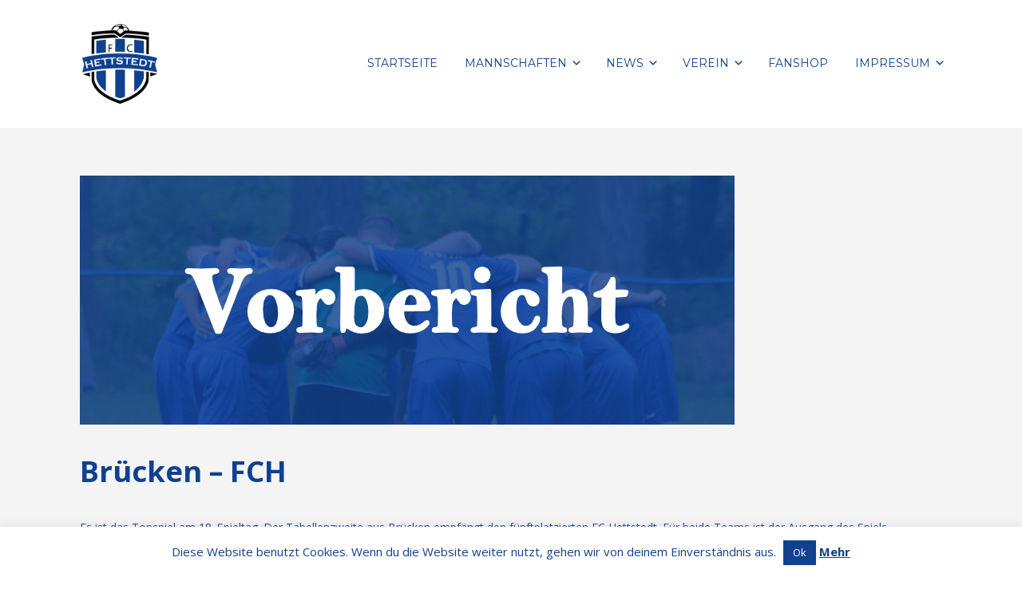

--- FILE ---
content_type: text/html; charset=UTF-8
request_url: https://fc-hettstedt.de/bruecken-fch/
body_size: 21119
content:


<!DOCTYPE html>

<html xmlns="http://www.w3.org/1999/xhtml" dir="ltr" lang="de" prefix="og: https://ogp.me/ns#">
	
        
    <head>
    	        
		    	<meta charset="UTF-8" />
		<meta name="viewport" content="width=device-width, height=device-height, initial-scale=1">
        <meta http-equiv="X-UA-Compatible" content="IE=edge">
		<link rel="profile" href="http://gmpg.org/xfn/11" />
            	
				<title>Brücken – FCH | FC Hettstedt</title>
	<style>img:is([sizes="auto" i], [sizes^="auto," i]) { contain-intrinsic-size: 3000px 1500px }</style>
	
		<!-- All in One SEO 4.9.3 - aioseo.com -->
	<meta name="robots" content="max-image-preview:large" />
	<link rel="canonical" href="https://fc-hettstedt.de/bruecken-fch/" />
	<meta name="generator" content="All in One SEO (AIOSEO) 4.9.3" />
		<meta property="og:locale" content="de_DE" />
		<meta property="og:site_name" content="FC Hettstedt | Meine Stadt - Mein Verein" />
		<meta property="og:type" content="article" />
		<meta property="og:title" content="Brücken – FCH | FC Hettstedt" />
		<meta property="og:url" content="https://fc-hettstedt.de/bruecken-fch/" />
		<meta property="og:image" content="https://fc-hettstedt.de/WordPress/wp-content/uploads/Vorbericht.jpg" />
		<meta property="og:image:secure_url" content="https://fc-hettstedt.de/WordPress/wp-content/uploads/Vorbericht.jpg" />
		<meta property="og:image:width" content="820" />
		<meta property="og:image:height" content="312" />
		<meta property="article:published_time" content="2019-04-03T16:14:34+00:00" />
		<meta property="article:modified_time" content="2019-04-03T16:14:40+00:00" />
		<meta name="twitter:card" content="summary" />
		<meta name="twitter:title" content="Brücken – FCH | FC Hettstedt" />
		<meta name="twitter:image" content="https://fc-hettstedt.de/WordPress/wp-content/uploads/Vorbericht.jpg" />
		<script type="application/ld+json" class="aioseo-schema">
			{"@context":"https:\/\/schema.org","@graph":[{"@type":"Article","@id":"https:\/\/fc-hettstedt.de\/bruecken-fch\/#article","name":"Br\u00fccken \u2013 FCH | FC Hettstedt","headline":"Br\u00fccken &#8211; FCH","author":{"@id":"https:\/\/fc-hettstedt.de\/author\/daniel-selent\/#author"},"publisher":{"@id":"https:\/\/fc-hettstedt.de\/#organization"},"image":{"@type":"ImageObject","url":"https:\/\/fc-hettstedt.de\/WordPress\/wp-content\/uploads\/Vorbericht.jpg","width":820,"height":312},"datePublished":"2019-04-03T18:14:34+02:00","dateModified":"2019-04-03T18:14:40+02:00","inLanguage":"de-DE","mainEntityOfPage":{"@id":"https:\/\/fc-hettstedt.de\/bruecken-fch\/#webpage"},"isPartOf":{"@id":"https:\/\/fc-hettstedt.de\/bruecken-fch\/#webpage"},"articleSection":"Vorberichte 18\/19"},{"@type":"BreadcrumbList","@id":"https:\/\/fc-hettstedt.de\/bruecken-fch\/#breadcrumblist","itemListElement":[{"@type":"ListItem","@id":"https:\/\/fc-hettstedt.de#listItem","position":1,"name":"Home","item":"https:\/\/fc-hettstedt.de","nextItem":{"@type":"ListItem","@id":"https:\/\/fc-hettstedt.de\/category\/saison-18-19\/#listItem","name":"Saison 18\/19"}},{"@type":"ListItem","@id":"https:\/\/fc-hettstedt.de\/category\/saison-18-19\/#listItem","position":2,"name":"Saison 18\/19","item":"https:\/\/fc-hettstedt.de\/category\/saison-18-19\/","nextItem":{"@type":"ListItem","@id":"https:\/\/fc-hettstedt.de\/category\/saison-18-19\/vorberichte-18-19\/#listItem","name":"Vorberichte 18\/19"},"previousItem":{"@type":"ListItem","@id":"https:\/\/fc-hettstedt.de#listItem","name":"Home"}},{"@type":"ListItem","@id":"https:\/\/fc-hettstedt.de\/category\/saison-18-19\/vorberichte-18-19\/#listItem","position":3,"name":"Vorberichte 18\/19","item":"https:\/\/fc-hettstedt.de\/category\/saison-18-19\/vorberichte-18-19\/","nextItem":{"@type":"ListItem","@id":"https:\/\/fc-hettstedt.de\/bruecken-fch\/#listItem","name":"Br\u00fccken &#8211; FCH"},"previousItem":{"@type":"ListItem","@id":"https:\/\/fc-hettstedt.de\/category\/saison-18-19\/#listItem","name":"Saison 18\/19"}},{"@type":"ListItem","@id":"https:\/\/fc-hettstedt.de\/bruecken-fch\/#listItem","position":4,"name":"Br\u00fccken &#8211; FCH","previousItem":{"@type":"ListItem","@id":"https:\/\/fc-hettstedt.de\/category\/saison-18-19\/vorberichte-18-19\/#listItem","name":"Vorberichte 18\/19"}}]},{"@type":"Organization","@id":"https:\/\/fc-hettstedt.de\/#organization","name":"FC Hettstedt","description":"Meine Stadt - Mein Verein","url":"https:\/\/fc-hettstedt.de\/","logo":{"@type":"ImageObject","url":"https:\/\/fc-hettstedt.de\/WordPress\/wp-content\/uploads\/Logo_100x100px.png","@id":"https:\/\/fc-hettstedt.de\/bruecken-fch\/#organizationLogo","width":100,"height":100},"image":{"@id":"https:\/\/fc-hettstedt.de\/bruecken-fch\/#organizationLogo"}},{"@type":"Person","@id":"https:\/\/fc-hettstedt.de\/author\/daniel-selent\/#author","url":"https:\/\/fc-hettstedt.de\/author\/daniel-selent\/"},{"@type":"WebPage","@id":"https:\/\/fc-hettstedt.de\/bruecken-fch\/#webpage","url":"https:\/\/fc-hettstedt.de\/bruecken-fch\/#webpage","name":"Br\u00fccken \u2013 FCH | FC Hettstedt","inLanguage":"de-DE","isPartOf":{"@id":"https:\/\/fc-hettstedt.de\/#website"},"breadcrumb":{"@id":"https:\/\/fc-hettstedt.de\/bruecken-fch\/#webpage"},"author":{"@id":"https:\/\/fc-hettstedt.de\/author\/daniel-selent\/#author"},"creator":{"@id":"https:\/\/fc-hettstedt.de\/author\/daniel-selent\/#author"},"image":{"@type":"ImageObject","url":"https:\/\/fc-hettstedt.de\/WordPress\/wp-content\/uploads\/Vorbericht.jpg","@id":"https:\/\/fc-hettstedt.de\/bruecken-fch\/#mainImage","width":820,"height":312},"primaryImageOfPage":{"@id":"https:\/\/fc-hettstedt.de\/bruecken-fch\/#mainImage"},"datePublished":"2019-04-03T18:14:34+02:00","dateModified":"2019-04-03T18:14:40+02:00"},{"@type":"WebSite","@id":"https:\/\/fc-hettstedt.de\/#website","url":"https:\/\/fc-hettstedt.de\/","name":"FC Hettstedt","description":"Meine Stadt - Mein Verein","inLanguage":"de-DE","publisher":{"@id":"https:\/\/fc-hettstedt.de\/#organization"}}]}
		</script>
		<!-- All in One SEO -->

<link rel='dns-prefetch' href='//use.fontawesome.com' />
<link rel='dns-prefetch' href='//fonts.googleapis.com' />
<link rel="alternate" type="application/rss+xml" title="FC Hettstedt &raquo; Feed" href="https://fc-hettstedt.de/feed/" />
<link rel="alternate" type="application/rss+xml" title="FC Hettstedt &raquo; Kommentar-Feed" href="https://fc-hettstedt.de/comments/feed/" />
<link rel="alternate" type="application/rss+xml" title="FC Hettstedt &raquo; Brücken &#8211; FCH-Kommentar-Feed" href="https://fc-hettstedt.de/bruecken-fch/feed/" />
<script type="text/javascript">
/* <![CDATA[ */
window._wpemojiSettings = {"baseUrl":"https:\/\/s.w.org\/images\/core\/emoji\/16.0.1\/72x72\/","ext":".png","svgUrl":"https:\/\/s.w.org\/images\/core\/emoji\/16.0.1\/svg\/","svgExt":".svg","source":{"concatemoji":"https:\/\/fc-hettstedt.de\/WordPress\/wp-includes\/js\/wp-emoji-release.min.js?ver=6.8.3"}};
/*! This file is auto-generated */
!function(s,n){var o,i,e;function c(e){try{var t={supportTests:e,timestamp:(new Date).valueOf()};sessionStorage.setItem(o,JSON.stringify(t))}catch(e){}}function p(e,t,n){e.clearRect(0,0,e.canvas.width,e.canvas.height),e.fillText(t,0,0);var t=new Uint32Array(e.getImageData(0,0,e.canvas.width,e.canvas.height).data),a=(e.clearRect(0,0,e.canvas.width,e.canvas.height),e.fillText(n,0,0),new Uint32Array(e.getImageData(0,0,e.canvas.width,e.canvas.height).data));return t.every(function(e,t){return e===a[t]})}function u(e,t){e.clearRect(0,0,e.canvas.width,e.canvas.height),e.fillText(t,0,0);for(var n=e.getImageData(16,16,1,1),a=0;a<n.data.length;a++)if(0!==n.data[a])return!1;return!0}function f(e,t,n,a){switch(t){case"flag":return n(e,"\ud83c\udff3\ufe0f\u200d\u26a7\ufe0f","\ud83c\udff3\ufe0f\u200b\u26a7\ufe0f")?!1:!n(e,"\ud83c\udde8\ud83c\uddf6","\ud83c\udde8\u200b\ud83c\uddf6")&&!n(e,"\ud83c\udff4\udb40\udc67\udb40\udc62\udb40\udc65\udb40\udc6e\udb40\udc67\udb40\udc7f","\ud83c\udff4\u200b\udb40\udc67\u200b\udb40\udc62\u200b\udb40\udc65\u200b\udb40\udc6e\u200b\udb40\udc67\u200b\udb40\udc7f");case"emoji":return!a(e,"\ud83e\udedf")}return!1}function g(e,t,n,a){var r="undefined"!=typeof WorkerGlobalScope&&self instanceof WorkerGlobalScope?new OffscreenCanvas(300,150):s.createElement("canvas"),o=r.getContext("2d",{willReadFrequently:!0}),i=(o.textBaseline="top",o.font="600 32px Arial",{});return e.forEach(function(e){i[e]=t(o,e,n,a)}),i}function t(e){var t=s.createElement("script");t.src=e,t.defer=!0,s.head.appendChild(t)}"undefined"!=typeof Promise&&(o="wpEmojiSettingsSupports",i=["flag","emoji"],n.supports={everything:!0,everythingExceptFlag:!0},e=new Promise(function(e){s.addEventListener("DOMContentLoaded",e,{once:!0})}),new Promise(function(t){var n=function(){try{var e=JSON.parse(sessionStorage.getItem(o));if("object"==typeof e&&"number"==typeof e.timestamp&&(new Date).valueOf()<e.timestamp+604800&&"object"==typeof e.supportTests)return e.supportTests}catch(e){}return null}();if(!n){if("undefined"!=typeof Worker&&"undefined"!=typeof OffscreenCanvas&&"undefined"!=typeof URL&&URL.createObjectURL&&"undefined"!=typeof Blob)try{var e="postMessage("+g.toString()+"("+[JSON.stringify(i),f.toString(),p.toString(),u.toString()].join(",")+"));",a=new Blob([e],{type:"text/javascript"}),r=new Worker(URL.createObjectURL(a),{name:"wpTestEmojiSupports"});return void(r.onmessage=function(e){c(n=e.data),r.terminate(),t(n)})}catch(e){}c(n=g(i,f,p,u))}t(n)}).then(function(e){for(var t in e)n.supports[t]=e[t],n.supports.everything=n.supports.everything&&n.supports[t],"flag"!==t&&(n.supports.everythingExceptFlag=n.supports.everythingExceptFlag&&n.supports[t]);n.supports.everythingExceptFlag=n.supports.everythingExceptFlag&&!n.supports.flag,n.DOMReady=!1,n.readyCallback=function(){n.DOMReady=!0}}).then(function(){return e}).then(function(){var e;n.supports.everything||(n.readyCallback(),(e=n.source||{}).concatemoji?t(e.concatemoji):e.wpemoji&&e.twemoji&&(t(e.twemoji),t(e.wpemoji)))}))}((window,document),window._wpemojiSettings);
/* ]]> */
</script>
<link rel='stylesheet' id='dashicons-css' href='https://fc-hettstedt.de/WordPress/wp-includes/css/dashicons.min.css?ver=6.8.3' type='text/css' media='all' />
<link rel='stylesheet' id='thickbox-css' href='https://fc-hettstedt.de/WordPress/wp-includes/js/thickbox/thickbox.css?ver=6.8.3' type='text/css' media='all' />
<style id='wp-emoji-styles-inline-css' type='text/css'>

	img.wp-smiley, img.emoji {
		display: inline !important;
		border: none !important;
		box-shadow: none !important;
		height: 1em !important;
		width: 1em !important;
		margin: 0 0.07em !important;
		vertical-align: -0.1em !important;
		background: none !important;
		padding: 0 !important;
	}
</style>
<link rel='stylesheet' id='wp-block-library-css' href='https://fc-hettstedt.de/WordPress/wp-includes/css/dist/block-library/style.min.css?ver=6.8.3' type='text/css' media='all' />
<style id='classic-theme-styles-inline-css' type='text/css'>
/*! This file is auto-generated */
.wp-block-button__link{color:#fff;background-color:#32373c;border-radius:9999px;box-shadow:none;text-decoration:none;padding:calc(.667em + 2px) calc(1.333em + 2px);font-size:1.125em}.wp-block-file__button{background:#32373c;color:#fff;text-decoration:none}
</style>
<link rel='stylesheet' id='wp-components-css' href='https://fc-hettstedt.de/WordPress/wp-includes/css/dist/components/style.min.css?ver=6.8.3' type='text/css' media='all' />
<link rel='stylesheet' id='wp-preferences-css' href='https://fc-hettstedt.de/WordPress/wp-includes/css/dist/preferences/style.min.css?ver=6.8.3' type='text/css' media='all' />
<link rel='stylesheet' id='wp-block-editor-css' href='https://fc-hettstedt.de/WordPress/wp-includes/css/dist/block-editor/style.min.css?ver=6.8.3' type='text/css' media='all' />
<link rel='stylesheet' id='wp-reusable-blocks-css' href='https://fc-hettstedt.de/WordPress/wp-includes/css/dist/reusable-blocks/style.min.css?ver=6.8.3' type='text/css' media='all' />
<link rel='stylesheet' id='wp-patterns-css' href='https://fc-hettstedt.de/WordPress/wp-includes/css/dist/patterns/style.min.css?ver=6.8.3' type='text/css' media='all' />
<link rel='stylesheet' id='wp-editor-css' href='https://fc-hettstedt.de/WordPress/wp-includes/css/dist/editor/style.min.css?ver=6.8.3' type='text/css' media='all' />
<link rel='stylesheet' id='algori_pdf_viewer-cgb-style-css-css' href='https://fc-hettstedt.de/WordPress/wp-content/plugins/algori-pdf-viewer/dist/blocks.style.build.css' type='text/css' media='all' />
<link rel='stylesheet' id='aioseo/css/src/vue/standalone/blocks/table-of-contents/global.scss-css' href='https://fc-hettstedt.de/WordPress/wp-content/plugins/all-in-one-seo-pack/dist/Lite/assets/css/table-of-contents/global.e90f6d47.css?ver=4.9.3' type='text/css' media='all' />
<link rel='stylesheet' id='visual-portfolio-block-filter-by-category-css' href='https://fc-hettstedt.de/WordPress/wp-content/plugins/visual-portfolio/build/gutenberg/blocks/filter-by-category/style.css?ver=1762824394' type='text/css' media='all' />
<link rel='stylesheet' id='visual-portfolio-block-pagination-css' href='https://fc-hettstedt.de/WordPress/wp-content/plugins/visual-portfolio/build/gutenberg/blocks/pagination/style.css?ver=1762824394' type='text/css' media='all' />
<link rel='stylesheet' id='visual-portfolio-block-sort-css' href='https://fc-hettstedt.de/WordPress/wp-content/plugins/visual-portfolio/build/gutenberg/blocks/sort/style.css?ver=1762824394' type='text/css' media='all' />
<style id='global-styles-inline-css' type='text/css'>
:root{--wp--preset--aspect-ratio--square: 1;--wp--preset--aspect-ratio--4-3: 4/3;--wp--preset--aspect-ratio--3-4: 3/4;--wp--preset--aspect-ratio--3-2: 3/2;--wp--preset--aspect-ratio--2-3: 2/3;--wp--preset--aspect-ratio--16-9: 16/9;--wp--preset--aspect-ratio--9-16: 9/16;--wp--preset--color--black: #000000;--wp--preset--color--cyan-bluish-gray: #abb8c3;--wp--preset--color--white: #ffffff;--wp--preset--color--pale-pink: #f78da7;--wp--preset--color--vivid-red: #cf2e2e;--wp--preset--color--luminous-vivid-orange: #ff6900;--wp--preset--color--luminous-vivid-amber: #fcb900;--wp--preset--color--light-green-cyan: #7bdcb5;--wp--preset--color--vivid-green-cyan: #00d084;--wp--preset--color--pale-cyan-blue: #8ed1fc;--wp--preset--color--vivid-cyan-blue: #0693e3;--wp--preset--color--vivid-purple: #9b51e0;--wp--preset--gradient--vivid-cyan-blue-to-vivid-purple: linear-gradient(135deg,rgba(6,147,227,1) 0%,rgb(155,81,224) 100%);--wp--preset--gradient--light-green-cyan-to-vivid-green-cyan: linear-gradient(135deg,rgb(122,220,180) 0%,rgb(0,208,130) 100%);--wp--preset--gradient--luminous-vivid-amber-to-luminous-vivid-orange: linear-gradient(135deg,rgba(252,185,0,1) 0%,rgba(255,105,0,1) 100%);--wp--preset--gradient--luminous-vivid-orange-to-vivid-red: linear-gradient(135deg,rgba(255,105,0,1) 0%,rgb(207,46,46) 100%);--wp--preset--gradient--very-light-gray-to-cyan-bluish-gray: linear-gradient(135deg,rgb(238,238,238) 0%,rgb(169,184,195) 100%);--wp--preset--gradient--cool-to-warm-spectrum: linear-gradient(135deg,rgb(74,234,220) 0%,rgb(151,120,209) 20%,rgb(207,42,186) 40%,rgb(238,44,130) 60%,rgb(251,105,98) 80%,rgb(254,248,76) 100%);--wp--preset--gradient--blush-light-purple: linear-gradient(135deg,rgb(255,206,236) 0%,rgb(152,150,240) 100%);--wp--preset--gradient--blush-bordeaux: linear-gradient(135deg,rgb(254,205,165) 0%,rgb(254,45,45) 50%,rgb(107,0,62) 100%);--wp--preset--gradient--luminous-dusk: linear-gradient(135deg,rgb(255,203,112) 0%,rgb(199,81,192) 50%,rgb(65,88,208) 100%);--wp--preset--gradient--pale-ocean: linear-gradient(135deg,rgb(255,245,203) 0%,rgb(182,227,212) 50%,rgb(51,167,181) 100%);--wp--preset--gradient--electric-grass: linear-gradient(135deg,rgb(202,248,128) 0%,rgb(113,206,126) 100%);--wp--preset--gradient--midnight: linear-gradient(135deg,rgb(2,3,129) 0%,rgb(40,116,252) 100%);--wp--preset--font-size--small: 13px;--wp--preset--font-size--medium: 20px;--wp--preset--font-size--large: 36px;--wp--preset--font-size--x-large: 42px;--wp--preset--spacing--20: 0.44rem;--wp--preset--spacing--30: 0.67rem;--wp--preset--spacing--40: 1rem;--wp--preset--spacing--50: 1.5rem;--wp--preset--spacing--60: 2.25rem;--wp--preset--spacing--70: 3.38rem;--wp--preset--spacing--80: 5.06rem;--wp--preset--shadow--natural: 6px 6px 9px rgba(0, 0, 0, 0.2);--wp--preset--shadow--deep: 12px 12px 50px rgba(0, 0, 0, 0.4);--wp--preset--shadow--sharp: 6px 6px 0px rgba(0, 0, 0, 0.2);--wp--preset--shadow--outlined: 6px 6px 0px -3px rgba(255, 255, 255, 1), 6px 6px rgba(0, 0, 0, 1);--wp--preset--shadow--crisp: 6px 6px 0px rgba(0, 0, 0, 1);}:where(.is-layout-flex){gap: 0.5em;}:where(.is-layout-grid){gap: 0.5em;}body .is-layout-flex{display: flex;}.is-layout-flex{flex-wrap: wrap;align-items: center;}.is-layout-flex > :is(*, div){margin: 0;}body .is-layout-grid{display: grid;}.is-layout-grid > :is(*, div){margin: 0;}:where(.wp-block-columns.is-layout-flex){gap: 2em;}:where(.wp-block-columns.is-layout-grid){gap: 2em;}:where(.wp-block-post-template.is-layout-flex){gap: 1.25em;}:where(.wp-block-post-template.is-layout-grid){gap: 1.25em;}.has-black-color{color: var(--wp--preset--color--black) !important;}.has-cyan-bluish-gray-color{color: var(--wp--preset--color--cyan-bluish-gray) !important;}.has-white-color{color: var(--wp--preset--color--white) !important;}.has-pale-pink-color{color: var(--wp--preset--color--pale-pink) !important;}.has-vivid-red-color{color: var(--wp--preset--color--vivid-red) !important;}.has-luminous-vivid-orange-color{color: var(--wp--preset--color--luminous-vivid-orange) !important;}.has-luminous-vivid-amber-color{color: var(--wp--preset--color--luminous-vivid-amber) !important;}.has-light-green-cyan-color{color: var(--wp--preset--color--light-green-cyan) !important;}.has-vivid-green-cyan-color{color: var(--wp--preset--color--vivid-green-cyan) !important;}.has-pale-cyan-blue-color{color: var(--wp--preset--color--pale-cyan-blue) !important;}.has-vivid-cyan-blue-color{color: var(--wp--preset--color--vivid-cyan-blue) !important;}.has-vivid-purple-color{color: var(--wp--preset--color--vivid-purple) !important;}.has-black-background-color{background-color: var(--wp--preset--color--black) !important;}.has-cyan-bluish-gray-background-color{background-color: var(--wp--preset--color--cyan-bluish-gray) !important;}.has-white-background-color{background-color: var(--wp--preset--color--white) !important;}.has-pale-pink-background-color{background-color: var(--wp--preset--color--pale-pink) !important;}.has-vivid-red-background-color{background-color: var(--wp--preset--color--vivid-red) !important;}.has-luminous-vivid-orange-background-color{background-color: var(--wp--preset--color--luminous-vivid-orange) !important;}.has-luminous-vivid-amber-background-color{background-color: var(--wp--preset--color--luminous-vivid-amber) !important;}.has-light-green-cyan-background-color{background-color: var(--wp--preset--color--light-green-cyan) !important;}.has-vivid-green-cyan-background-color{background-color: var(--wp--preset--color--vivid-green-cyan) !important;}.has-pale-cyan-blue-background-color{background-color: var(--wp--preset--color--pale-cyan-blue) !important;}.has-vivid-cyan-blue-background-color{background-color: var(--wp--preset--color--vivid-cyan-blue) !important;}.has-vivid-purple-background-color{background-color: var(--wp--preset--color--vivid-purple) !important;}.has-black-border-color{border-color: var(--wp--preset--color--black) !important;}.has-cyan-bluish-gray-border-color{border-color: var(--wp--preset--color--cyan-bluish-gray) !important;}.has-white-border-color{border-color: var(--wp--preset--color--white) !important;}.has-pale-pink-border-color{border-color: var(--wp--preset--color--pale-pink) !important;}.has-vivid-red-border-color{border-color: var(--wp--preset--color--vivid-red) !important;}.has-luminous-vivid-orange-border-color{border-color: var(--wp--preset--color--luminous-vivid-orange) !important;}.has-luminous-vivid-amber-border-color{border-color: var(--wp--preset--color--luminous-vivid-amber) !important;}.has-light-green-cyan-border-color{border-color: var(--wp--preset--color--light-green-cyan) !important;}.has-vivid-green-cyan-border-color{border-color: var(--wp--preset--color--vivid-green-cyan) !important;}.has-pale-cyan-blue-border-color{border-color: var(--wp--preset--color--pale-cyan-blue) !important;}.has-vivid-cyan-blue-border-color{border-color: var(--wp--preset--color--vivid-cyan-blue) !important;}.has-vivid-purple-border-color{border-color: var(--wp--preset--color--vivid-purple) !important;}.has-vivid-cyan-blue-to-vivid-purple-gradient-background{background: var(--wp--preset--gradient--vivid-cyan-blue-to-vivid-purple) !important;}.has-light-green-cyan-to-vivid-green-cyan-gradient-background{background: var(--wp--preset--gradient--light-green-cyan-to-vivid-green-cyan) !important;}.has-luminous-vivid-amber-to-luminous-vivid-orange-gradient-background{background: var(--wp--preset--gradient--luminous-vivid-amber-to-luminous-vivid-orange) !important;}.has-luminous-vivid-orange-to-vivid-red-gradient-background{background: var(--wp--preset--gradient--luminous-vivid-orange-to-vivid-red) !important;}.has-very-light-gray-to-cyan-bluish-gray-gradient-background{background: var(--wp--preset--gradient--very-light-gray-to-cyan-bluish-gray) !important;}.has-cool-to-warm-spectrum-gradient-background{background: var(--wp--preset--gradient--cool-to-warm-spectrum) !important;}.has-blush-light-purple-gradient-background{background: var(--wp--preset--gradient--blush-light-purple) !important;}.has-blush-bordeaux-gradient-background{background: var(--wp--preset--gradient--blush-bordeaux) !important;}.has-luminous-dusk-gradient-background{background: var(--wp--preset--gradient--luminous-dusk) !important;}.has-pale-ocean-gradient-background{background: var(--wp--preset--gradient--pale-ocean) !important;}.has-electric-grass-gradient-background{background: var(--wp--preset--gradient--electric-grass) !important;}.has-midnight-gradient-background{background: var(--wp--preset--gradient--midnight) !important;}.has-small-font-size{font-size: var(--wp--preset--font-size--small) !important;}.has-medium-font-size{font-size: var(--wp--preset--font-size--medium) !important;}.has-large-font-size{font-size: var(--wp--preset--font-size--large) !important;}.has-x-large-font-size{font-size: var(--wp--preset--font-size--x-large) !important;}
:where(.wp-block-post-template.is-layout-flex){gap: 1.25em;}:where(.wp-block-post-template.is-layout-grid){gap: 1.25em;}
:where(.wp-block-columns.is-layout-flex){gap: 2em;}:where(.wp-block-columns.is-layout-grid){gap: 2em;}
:root :where(.wp-block-pullquote){font-size: 1.5em;line-height: 1.6;}
:where(.wp-block-visual-portfolio-loop.is-layout-flex){gap: 1.25em;}:where(.wp-block-visual-portfolio-loop.is-layout-grid){gap: 1.25em;}
</style>
<link rel='stylesheet' id='contact-form-7-css' href='https://fc-hettstedt.de/WordPress/wp-content/plugins/contact-form-7/includes/css/styles.css?ver=6.1.4' type='text/css' media='all' />
<link rel='stylesheet' id='cookie-law-info-css' href='https://fc-hettstedt.de/WordPress/wp-content/plugins/cookie-law-info/legacy/public/css/cookie-law-info-public.css?ver=3.3.9.1' type='text/css' media='all' />
<link rel='stylesheet' id='cookie-law-info-gdpr-css' href='https://fc-hettstedt.de/WordPress/wp-content/plugins/cookie-law-info/legacy/public/css/cookie-law-info-gdpr.css?ver=3.3.9.1' type='text/css' media='all' />
<link rel='stylesheet' id='mtp-widget-base-css' href='https://fc-hettstedt.de/WordPress/wp-content/plugins/meinturnierplande-widget-viewer/style.min.css?ver=6.8.3' type='text/css' media='all' />
<link rel='stylesheet' id='woocommerce-layout-css' href='https://fc-hettstedt.de/WordPress/wp-content/plugins/woocommerce/assets/css/woocommerce-layout.css?ver=10.3.7' type='text/css' media='all' />
<style id='woocommerce-layout-inline-css' type='text/css'>

	.infinite-scroll .woocommerce-pagination {
		display: none;
	}
</style>
<link rel='stylesheet' id='woocommerce-smallscreen-css' href='https://fc-hettstedt.de/WordPress/wp-content/plugins/woocommerce/assets/css/woocommerce-smallscreen.css?ver=10.3.7' type='text/css' media='only screen and (max-width: 768px)' />
<style id='woocommerce-inline-inline-css' type='text/css'>
.woocommerce form .form-row .required { visibility: visible; }
</style>
<link rel='stylesheet' id='ptpdffrontend-css' href='https://fc-hettstedt.de/WordPress/wp-content/plugins/wp-advanced-pdf/asset/css/front_end.css?ver=1.1.7' type='text/css' media='all' />
<link rel='stylesheet' id='yop-public-css' href='https://fc-hettstedt.de/WordPress/wp-content/plugins/yop-poll/public/assets/css/yop-poll-public-6.5.39.css?ver=6.8.3' type='text/css' media='all' />
<link rel='stylesheet' id='brands-styles-css' href='https://fc-hettstedt.de/WordPress/wp-content/plugins/woocommerce/assets/css/brands.css?ver=10.3.7' type='text/css' media='all' />
<link rel='stylesheet' id='bento-theme-styles-css' href='https://fc-hettstedt.de/WordPress/wp-content/themes/bento/style.css' type='text/css' media='all' />
<style id='bento-theme-styles-inline-css' type='text/css'>

		.logo {
			padding: 30px 0;
			padding: 3rem 0;
		}
	
		@media screen and (min-width: 64em) {
			.bnt-container {
				max-width: 1080px;
				max-width: 108rem;
			}
		}
		@media screen and (min-width: 74.25em) {
			.bnt-container {
				padding: 0;
			}
		}
		@media screen and (min-width: 120em) {
			.bnt-container {
				max-width: 1440px;
				max-width: 144rem;
			}
		}
	
		body {
			font-family: Open Sans, Arial, sans-serif;
			font-size: 14px;
			font-size: 1.4em;
		}
		.site-content h1, 
		.site-content h2, 
		.site-content h3, 
		.site-content h4, 
		.site-content h5, 
		.site-content h6,
		.post-header-title h1 {
			font-family: Open Sans, Arial, sans-serif;
		}
		#nav-primary {
			font-family: Montserrat, Arial, sans-serif;
		}
		.primary-menu > li > a,
		.primary-menu > li > a:after {
			font-size: 14px;
			font-size: 1.4rem;
		}
	
		.site-header,
		.header-default .site-header.fixed-header,
		.header-centered .site-header.fixed-header,
		.header-side .site-wrapper {
			background: #ffffff;
		}
		.primary-menu > li > .sub-menu {
			border-top-color: #ffffff;
		}
		.primary-menu > li > a,
		#nav-mobile li a,
		.mobile-menu-trigger,
		.mobile-menu-close,
		.ham-menu-close {
			color: #10418e;
		}
		.primary-menu > li > a:hover,
		.primary-menu > li.current-menu-item > a,
		.primary-menu > li.current-menu-ancestor > a {
			color: #10418e;
		}
		.primary-menu .sub-menu li,
		#nav-mobile {
			background-color: #dddddd;
		}
		.primary-menu .sub-menu li a:hover,
		.primary-menu .sub-menu .current-menu-item:not(.current-menu-ancestor) > a,
		#nav-mobile li a:hover,
		#nav-mobile .current-menu-item:not(.current-menu-ancestor) > a {
			background-color: #cccccc;
		}
		.primary-menu .sub-menu,
		.primary-menu .sub-menu li,
		#nav-mobile li a,
		#nav-mobile .primary-mobile-menu > li:first-child > a {
			border-color: #cccccc;
		}
		.primary-menu .sub-menu li a {
			color: #333333; 
		}
		.primary-menu .sub-menu li:hover > a {
			color: #333333; 
		}
		#nav-mobile {
			background-color: #dddddd;
		}
		#nav-mobile li a,
		.mobile-menu-trigger,
		.mobile-menu-close {
			color: #333333;
		}
		#nav-mobile li a:hover,
		#nav-mobile .current-menu-item:not(.current-menu-ancestor) > a {
			background-color: #cccccc;
		}
		#nav-mobile li a,
		#nav-mobile .primary-mobile-menu > li:first-child > a {
			border-color: #cccccc;	
		}
		#nav-mobile li a:hover,
		.mobile-menu-trigger-container:hover,
		.mobile-menu-close:hover {
			color: #333333;
		}
	
		.site-content {
			background-color: #f4f4f4;
		}
		.site-content h1, 
		.site-content h2, 
		.site-content h3, 
		.site-content h4, 
		.site-content h5, 
		.site-content h6 {
			color: #10418e;
		}
		.products .product a h3,
		.masonry-item-box a h2 {
			color: inherit;	
		}
		.site-content {
			color: #10418e;
		}
		.site-content a:not(.masonry-item-link) {
			color: #10418e;
		}
		.site-content a:not(.page-numbers) {
			color: #10418e;
		}
		.site-content a:not(.ajax-load-more) {
			color: #10418e;
		}
		.site-content a:not(.remove) {
			color: #10418e;
		}
		.site-content a:not(.button) {
			color: #10418e;
		}
		.page-links a .page-link-text:not(:hover) {
			color: #00B285;
		}
		label,
		.wp-caption-text,
		.post-date-blog,
		.entry-footer, 
		.archive-header .archive-description, 
		.comment-meta,
		.comment-notes,
		.project-types,
		.widget_archive li,
		.widget_categories li,
		.widget .post-date,
		.widget_calendar table caption,
		.widget_calendar table th,
		.widget_recent_comments .recentcomments,
		.product .price del,
		.widget del,
		.widget del .amount,
		.product_list_widget a.remove,
		.product_list_widget .quantity,
		.product-categories .count,
		.product_meta,
		.shop_table td.product-remove a,
		.woocommerce-checkout .payment_methods .wc_payment_method .payment_box {
			color: #999999;
		}
		hr,
		.entry-content table,
		.entry-content td,
		.entry-content th,
		.separator-line,
		.comment .comment .comment-nested,
		.comment-respond,
		.sidebar .widget_recent_entries ul li,
		.sidebar .widget_recent_comments ul li,
		.sidebar .widget_categories ul li,
		.sidebar .widget_archive ul li,
		.sidebar .widget_product_categories ul li,
		.woocommerce .site-footer .widget-woo .product_list_widget li,
		.woocommerce .site-footer .widget-woo .cart_list li:last-child,
		.woocommerce-tabs .tabs,
		.woocommerce-tabs .tabs li.active,
		.cart_item,
		.cart_totals .cart-subtotal,
		.cart_totals .order-total,
		.woocommerce-checkout-review-order table tfoot,
		.woocommerce-checkout-review-order table tfoot .order-total,
		.woocommerce-checkout-review-order table tfoot .shipping {
			border-color: #dddddd;	
		}
		input[type="text"], 
		input[type="password"], 
		input[type="email"], 
		input[type="number"], 
		input[type="tel"], 
		input[type="search"], 
		textarea, 
		select, 
		.select2-container {
			background-color: #e4e4e4;
			color: #333333;
		}
		::-webkit-input-placeholder { 
			color: #aaaaaa; 
		}
		::-moz-placeholder { 
			color: #aaaaaa; 
		}
		:-ms-input-placeholder { 
			color: #aaaaaa; 
		}
		input:-moz-placeholder { 
			color: #aaaaaa; 
		}
		.pagination a.page-numbers:hover,
		.woocommerce-pagination a.page-numbers:hover,
		.site-content a.ajax-load-more:hover,
		.page-links a .page-link-text:hover,
		.widget_price_filter .ui-slider .ui-slider-range, 
		.widget_price_filter .ui-slider .ui-slider-handle,
		input[type="submit"],
		.site-content .button,
		.widget_price_filter .ui-slider .ui-slider-range, 
		.widget_price_filter .ui-slider .ui-slider-handle {
			background-color: #10418e;	
		}
		.pagination a.page-numbers:hover,
		.woocommerce-pagination a.page-numbers:hover,
		.site-content a.ajax-load-more:hover,
		.page-links a .page-link-text:hover {
			border-color: #10418e;
		}
		.page-links a .page-link-text:not(:hover),
		.pagination a, 
		.woocommerce-pagination a,
		.site-content a.ajax-load-more {
			color: #10418e;
		}
		input[type="submit"]:hover,
		.site-content .button:hover {
			background-color: #52708e;
		}
		input[type="submit"],
		.site-content .button,
		.site-content a.button,
		.pagination a.page-numbers:hover,
		.woocommerce-pagination a.page-numbers:hover,
		.site-content a.ajax-load-more:hover,
		.page-links a .page-link-text:hover {
			color: #ffffff;	
		}
		input[type="submit"]:hover,
		.site-content .button:hover {
			color: #ffffff;
		}
		.shop_table .actions .button,
		.shipping-calculator-form .button,
		.checkout_coupon .button,
		.widget_shopping_cart .button:first-child,
		.price_slider_amount .button {
			background-color: #999999;
		}
		.shop_table .actions .button:hover,
		.shipping-calculator-form .button:hover,
		.checkout_coupon .button:hover,
		.widget_shopping_cart .button:first-child:hover,
		.price_slider_amount .button:hover {
			background-color: #777777;
		}
		.shop_table .actions .button,
		.shipping-calculator-form .button,
		.checkout_coupon .button,
		.widget_shopping_cart .button:first-child,
		.price_slider_amount .button {
			color: #ffffff;
		}
		.shop_table .actions .button:hover,
		.shipping-calculator-form .button:hover,
		.checkout_coupon .button:hover,
		.widget_shopping_cart .button:first-child:hover,
		.price_slider_amount .button:hover {
			color: #ffffff;
		}
	
		.sidebar-footer {
			background-color: #888888;
		}
		.site-footer {
			color: #cccccc;
		}
		.site-footer a {
			color: #ffffff;
		}
		.site-footer label, 
		.site-footer .post-date-blog, 
		.site-footer .entry-footer, 
		.site-footer .comment-meta, 
		.site-footer .comment-notes, 
		.site-footer .widget_archive li, 
		.site-footer .widget_categories li, 
		.site-footer .widget .post-date, 
		.site-footer .widget_calendar table caption, 
		.site-footer .widget_calendar table th, 
		.site-footer .widget_recent_comments .recentcomments {
			color: #aaaaaa;
		}
		.sidebar-footer .widget_recent_entries ul li, 
		.sidebar-footer .widget_recent_comments ul li, 
		.sidebar-footer .widget_categories ul li, 
		.sidebar-footer .widget_archive ul li {
			border-color: #999999;
		}
		.bottom-footer {
			background-color: #666666;
			color: #cccccc;
		}
		.bottom-footer a {
			color: #ffffff;
		}
	
		.home.blog .post-header-title h1 {
			color: #ffffff;
		}
		.home.blog .post-header-subtitle {
			color: #cccccc;
		}
	

				.post-header {
					background-image: url(https://fc-hettstedt.de/WordPress/wp-content/uploads/Vorbericht.jpg);
				}
			
			.post-header-title h1,
			.entry-header h1 { 
				color: ; 
			}
			.post-header-subtitle {
				color: #999999;
			}
			.site-content {
				background-color: ;
			}
		
</style>
<link rel='stylesheet' id='font-awesome-css' href='https://use.fontawesome.com/releases/v5.0.13/css/all.css' type='text/css' media='all' />
<link rel='stylesheet' id='google-fonts-css' href='https://fonts.googleapis.com/css?family=Open+Sans%3A400%2C700%2C400italic%7COpen+Sans%3A400%2C700%2C400italic%7CMontserrat%3A400%2C700&#038;subset=cyrillic%2Clatin%2Clatin-ext%2Cgreek-ext' type='text/css' media='all' />
<link rel='stylesheet' id='tablepress-default-css' href='https://fc-hettstedt.de/WordPress/wp-content/tablepress-combined.min.css?ver=36' type='text/css' media='all' />
<link rel='stylesheet' id='woocommerce-gzd-layout-css' href='https://fc-hettstedt.de/WordPress/wp-content/plugins/woocommerce-germanized/build/static/layout-styles.css?ver=3.20.5' type='text/css' media='all' />
<style id='woocommerce-gzd-layout-inline-css' type='text/css'>
.woocommerce-checkout .shop_table { background-color: #eeeeee; } .product p.deposit-packaging-type { font-size: 1.25em !important; } p.woocommerce-shipping-destination { display: none; }
                .wc-gzd-nutri-score-value-a {
                    background: url(https://fc-hettstedt.de/WordPress/wp-content/plugins/woocommerce-germanized/assets/images/nutri-score-a.svg) no-repeat;
                }
                .wc-gzd-nutri-score-value-b {
                    background: url(https://fc-hettstedt.de/WordPress/wp-content/plugins/woocommerce-germanized/assets/images/nutri-score-b.svg) no-repeat;
                }
                .wc-gzd-nutri-score-value-c {
                    background: url(https://fc-hettstedt.de/WordPress/wp-content/plugins/woocommerce-germanized/assets/images/nutri-score-c.svg) no-repeat;
                }
                .wc-gzd-nutri-score-value-d {
                    background: url(https://fc-hettstedt.de/WordPress/wp-content/plugins/woocommerce-germanized/assets/images/nutri-score-d.svg) no-repeat;
                }
                .wc-gzd-nutri-score-value-e {
                    background: url(https://fc-hettstedt.de/WordPress/wp-content/plugins/woocommerce-germanized/assets/images/nutri-score-e.svg) no-repeat;
                }
            
</style>
<script type="text/javascript" src="https://fc-hettstedt.de/WordPress/wp-includes/js/jquery/jquery.min.js?ver=3.7.1" id="jquery-core-js"></script>
<script type="text/javascript" src="https://fc-hettstedt.de/WordPress/wp-includes/js/jquery/jquery-migrate.min.js?ver=3.4.1" id="jquery-migrate-js"></script>
<script type="text/javascript" src="https://fc-hettstedt.de/WordPress/wp-includes/js/tinymce/tinymce.min.js?ver=49110-20250317" id="wp-tinymce-root-js"></script>
<script type="text/javascript" src="https://fc-hettstedt.de/WordPress/wp-includes/js/tinymce/plugins/compat3x/plugin.min.js?ver=49110-20250317" id="wp-tinymce-js"></script>
<script type="text/javascript" id="cookie-law-info-js-extra">
/* <![CDATA[ */
var Cli_Data = {"nn_cookie_ids":[],"cookielist":[],"non_necessary_cookies":[],"ccpaEnabled":"","ccpaRegionBased":"","ccpaBarEnabled":"","strictlyEnabled":["necessary","obligatoire"],"ccpaType":"gdpr","js_blocking":"","custom_integration":"","triggerDomRefresh":"","secure_cookies":""};
var cli_cookiebar_settings = {"animate_speed_hide":"500","animate_speed_show":"500","background":"#FFF","border":"#b1a6a6c2","border_on":"","button_1_button_colour":"#10418e","button_1_button_hover":"#0d3472","button_1_link_colour":"#fff","button_1_as_button":"1","button_1_new_win":"","button_2_button_colour":"#333","button_2_button_hover":"#292929","button_2_link_colour":"#10418e","button_2_as_button":"","button_2_hidebar":"1","button_3_button_colour":"#10418e","button_3_button_hover":"#0d3472","button_3_link_colour":"#fff","button_3_as_button":"1","button_3_new_win":"","button_4_button_colour":"#000","button_4_button_hover":"#000000","button_4_link_colour":"#fff","button_4_as_button":"1","button_7_button_colour":"#61a229","button_7_button_hover":"#4e8221","button_7_link_colour":"#fff","button_7_as_button":"1","button_7_new_win":"","font_family":"inherit","header_fix":"","notify_animate_hide":"1","notify_animate_show":"","notify_div_id":"#cookie-law-info-bar","notify_position_horizontal":"right","notify_position_vertical":"bottom","scroll_close":"","scroll_close_reload":"","accept_close_reload":"","reject_close_reload":"","showagain_tab":"","showagain_background":"#fff","showagain_border":"#000","showagain_div_id":"#cookie-law-info-again","showagain_x_position":"100px","text":"#10418e","show_once_yn":"","show_once":"10000","logging_on":"","as_popup":"","popup_overlay":"1","bar_heading_text":"","cookie_bar_as":"banner","popup_showagain_position":"bottom-right","widget_position":"left"};
var log_object = {"ajax_url":"https:\/\/fc-hettstedt.de\/WordPress\/wp-admin\/admin-ajax.php"};
/* ]]> */
</script>
<script type="text/javascript" src="https://fc-hettstedt.de/WordPress/wp-content/plugins/cookie-law-info/legacy/public/js/cookie-law-info-public.js?ver=3.3.9.1" id="cookie-law-info-js"></script>
<script type="text/javascript" src="https://fc-hettstedt.de/WordPress/wp-content/plugins/woocommerce/assets/js/jquery-blockui/jquery.blockUI.min.js?ver=2.7.0-wc.10.3.7" id="wc-jquery-blockui-js" defer="defer" data-wp-strategy="defer"></script>
<script type="text/javascript" id="wc-add-to-cart-js-extra">
/* <![CDATA[ */
var wc_add_to_cart_params = {"ajax_url":"\/WordPress\/wp-admin\/admin-ajax.php","wc_ajax_url":"\/?wc-ajax=%%endpoint%%","i18n_view_cart":"Warenkorb anzeigen","cart_url":"https:\/\/fc-hettstedt.de\/warenkorb\/","is_cart":"","cart_redirect_after_add":"no"};
/* ]]> */
</script>
<script type="text/javascript" src="https://fc-hettstedt.de/WordPress/wp-content/plugins/woocommerce/assets/js/frontend/add-to-cart.min.js?ver=10.3.7" id="wc-add-to-cart-js" defer="defer" data-wp-strategy="defer"></script>
<script type="text/javascript" src="https://fc-hettstedt.de/WordPress/wp-content/plugins/woocommerce/assets/js/js-cookie/js.cookie.min.js?ver=2.1.4-wc.10.3.7" id="wc-js-cookie-js" defer="defer" data-wp-strategy="defer"></script>
<script type="text/javascript" id="woocommerce-js-extra">
/* <![CDATA[ */
var woocommerce_params = {"ajax_url":"\/WordPress\/wp-admin\/admin-ajax.php","wc_ajax_url":"\/?wc-ajax=%%endpoint%%","i18n_password_show":"Passwort anzeigen","i18n_password_hide":"Passwort ausblenden"};
/* ]]> */
</script>
<script type="text/javascript" src="https://fc-hettstedt.de/WordPress/wp-content/plugins/woocommerce/assets/js/frontend/woocommerce.min.js?ver=10.3.7" id="woocommerce-js" defer="defer" data-wp-strategy="defer"></script>
<script type="text/javascript" id="ajaxsave-js-extra">
/* <![CDATA[ */
var postajaxsave = {"ajax_url":"https:\/\/fc-hettstedt.de\/WordPress\/wp-admin\/admin-ajax.php","baseUrl":"https:\/\/fc-hettstedt.de\/WordPress\/wp-content\/plugins\/wp-advanced-pdf"};
/* ]]> */
</script>
<script type="text/javascript" src="https://fc-hettstedt.de/WordPress/wp-content/plugins/wp-advanced-pdf/asset/js/ajaxsave.js?ver=1.1.7" id="ajaxsave-js"></script>
<script type="text/javascript" id="yop-public-js-extra">
/* <![CDATA[ */
var objectL10n = {"yopPollParams":{"urlParams":{"ajax":"https:\/\/fc-hettstedt.de\/WordPress\/wp-admin\/admin-ajax.php","wpLogin":"https:\/\/fc-hettstedt.de\/WordPress\/wp-login.php?redirect_to=https%3A%2F%2Ffc-hettstedt.de%2FWordPress%2Fwp-admin%2Fadmin-ajax.php%3Faction%3Dyop_poll_record_wordpress_vote"},"apiParams":{"reCaptcha":{"siteKey":""},"reCaptchaV2Invisible":{"siteKey":""},"reCaptchaV3":{"siteKey":""},"hCaptcha":{"siteKey":""},"cloudflareTurnstile":{"siteKey":""}},"captchaParams":{"imgPath":"https:\/\/fc-hettstedt.de\/WordPress\/wp-content\/plugins\/yop-poll\/public\/assets\/img\/","url":"https:\/\/fc-hettstedt.de\/WordPress\/wp-content\/plugins\/yop-poll\/app.php","accessibilityAlt":"Sound icon","accessibilityTitle":"Accessibility option: listen to a question and answer it!","accessibilityDescription":"Type below the <strong>answer<\/strong> to what you hear. Numbers or words:","explanation":"Click or touch the <strong>ANSWER<\/strong>","refreshAlt":"Refresh\/reload icon","refreshTitle":"Refresh\/reload: get new images and accessibility option!"},"voteParams":{"invalidPoll":"Invalid Poll","noAnswersSelected":"Es wurde keine Antwort ausgew\u00e4hlt","minAnswersRequired":"At least {min_answers_allowed} answer(s) required","maxAnswersRequired":"Maximal {max_answers_allowed} Antworten sind erlaubt","noAnswerForOther":"No other answer entered","noValueForCustomField":"{custom_field_name} is required","tooManyCharsForCustomField":"Text for {custom_field_name} is too long","consentNotChecked":"You must agree to our terms and conditions","noCaptchaSelected":"Captcha is required","thankYou":"Vielen Dank f\u00fcr deine Stimmabgabe"},"resultsParams":{"singleVote":"vote","multipleVotes":"votes","singleAnswer":"answer","multipleAnswers":"answers"}}};
/* ]]> */
</script>
<script type="text/javascript" src="https://fc-hettstedt.de/WordPress/wp-content/plugins/yop-poll/public/assets/js/yop-poll-public-6.5.39.min.js?ver=6.8.3" id="yop-public-js"></script>
<link rel="https://api.w.org/" href="https://fc-hettstedt.de/wp-json/" /><link rel="alternate" title="JSON" type="application/json" href="https://fc-hettstedt.de/wp-json/wp/v2/posts/3441" /><link rel="EditURI" type="application/rsd+xml" title="RSD" href="https://fc-hettstedt.de/WordPress/xmlrpc.php?rsd" />
<meta name="generator" content="WordPress 6.8.3" />
<meta name="generator" content="WooCommerce 10.3.7" />
<link rel='shortlink' href='https://fc-hettstedt.de/?p=3441' />
<link rel="alternate" title="oEmbed (JSON)" type="application/json+oembed" href="https://fc-hettstedt.de/wp-json/oembed/1.0/embed?url=https%3A%2F%2Ffc-hettstedt.de%2Fbruecken-fch%2F" />
<link rel="alternate" title="oEmbed (XML)" type="text/xml+oembed" href="https://fc-hettstedt.de/wp-json/oembed/1.0/embed?url=https%3A%2F%2Ffc-hettstedt.de%2Fbruecken-fch%2F&#038;format=xml" />
<script type='text/javascript'>
/* <![CDATA[ */
var VPData = {"version":"3.4.1","pro":false,"__":{"couldnt_retrieve_vp":"Couldn't retrieve Visual Portfolio ID.","pswp_close":"Close (Esc)","pswp_share":"Share","pswp_fs":"Toggle fullscreen","pswp_zoom":"Zoom in\/out","pswp_prev":"Previous (arrow left)","pswp_next":"Next (arrow right)","pswp_share_fb":"Share on Facebook","pswp_share_tw":"Tweet","pswp_share_x":"X","pswp_share_pin":"Pin it","pswp_download":"Download","fancybox_close":"Close","fancybox_next":"Next","fancybox_prev":"Previous","fancybox_error":"The requested content cannot be loaded. <br \/> Please try again later.","fancybox_play_start":"Start slideshow","fancybox_play_stop":"Pause slideshow","fancybox_full_screen":"Full screen","fancybox_thumbs":"Thumbnails","fancybox_download":"Download","fancybox_share":"Share","fancybox_zoom":"Zoom"},"settingsPopupGallery":{"enable_on_wordpress_images":false,"vendor":"fancybox","deep_linking":false,"deep_linking_url_to_share_images":false,"show_arrows":true,"show_counter":true,"show_zoom_button":true,"show_fullscreen_button":true,"show_share_button":true,"show_close_button":true,"show_thumbs":true,"show_download_button":false,"show_slideshow":false,"click_to_zoom":true,"restore_focus":true},"screenSizes":[320,576,768,992,1200]};
/* ]]> */
</script>
		<noscript>
			<style type="text/css">
				.vp-portfolio__preloader-wrap{display:none}.vp-portfolio__filter-wrap,.vp-portfolio__items-wrap,.vp-portfolio__pagination-wrap,.vp-portfolio__sort-wrap{opacity:1;visibility:visible}.vp-portfolio__item .vp-portfolio__item-img noscript+img,.vp-portfolio__thumbnails-wrap{display:none}
			</style>
		</noscript>
		<div id="examplePopup1" style="display:none;"><div style='float:left;padding:20px 20px 20px 20px;'><h4>Enter your email Address</h4><input type="text" style="margin-top:10px" name="useremailID" id="useremailID"><input type="hidden" id="emailpostID"><input id='guest_email' style='margin-top:10px' class='button-primary' type='submit' name='email_submit' value='submit'></div></div><style>/* CSS added by WP Meta and Date Remover*/.entry-meta {display:none !important;}
	.home .entry-meta { display: none; }
	.entry-footer {display:none !important;}
	.home .entry-footer { display: none; }</style>	<noscript><style>.woocommerce-product-gallery{ opacity: 1 !important; }</style></noscript>
			<style type="text/css">
			/* If html does not have either class, do not show lazy loaded images. */
			html:not(.vp-lazyload-enabled):not(.js) .vp-lazyload {
				display: none;
			}
		</style>
		<script>
			document.documentElement.classList.add(
				'vp-lazyload-enabled'
			);
		</script>
		<link rel="icon" href="https://fc-hettstedt.de/WordPress/wp-content/uploads/cropped-favicon-32x32.jpg" sizes="32x32" />
<link rel="icon" href="https://fc-hettstedt.de/WordPress/wp-content/uploads/cropped-favicon-192x192.jpg" sizes="192x192" />
<link rel="apple-touch-icon" href="https://fc-hettstedt.de/WordPress/wp-content/uploads/cropped-favicon-180x180.jpg" />
<meta name="msapplication-TileImage" content="https://fc-hettstedt.de/WordPress/wp-content/uploads/cropped-favicon-270x270.jpg" />
        
    </head>
    
    
        
    <body class="wp-singular post-template-default single single-post postid-3441 single-format-standard wp-custom-logo wp-theme-bento theme-bento woocommerce-no-js no-sidebar header-default">
	
			
		         				
		<div class="site-wrapper clear">

			<header class="site-header no-fixed-header">
            	<div class="bnt-container">
                
                	        <div class="mobile-menu-trigger">
        	<div class="mobile-menu-trigger-container">
                <div class="mobile-menu-trigger-stick">
                </div>
                <div class="mobile-menu-trigger-stick">
                </div>
                <div class="mobile-menu-trigger-stick">
                </div>
            </div>
        </div>
        <div class="mobile-menu">
            <div class="mobile-menu-shadow">
            </div>
            <div id="nav-mobile" class="nav">
            	<div class="mobile-menu-close-container">
                	<div class="mobile-menu-close">
                    </div>
                </div>
                <nav>
                    <div class="menu-container"><ul id="menu-primary-menu-1" class="primary-mobile-menu"><li class="menu-item menu-item-type-post_type menu-item-object-page menu-item-home menu-item-19"><a href="https://fc-hettstedt.de/"><span class="menu-item-inner">Startseite</span></a></li>
<li class="menu-item menu-item-type-post_type menu-item-object-page menu-item-has-children menu-item-83"><a href="https://fc-hettstedt.de/mannschaften/"><span class="menu-item-inner">Mannschaften</span></a>
<ul class="sub-menu">
	<li class="menu-item menu-item-type-post_type menu-item-object-page menu-item-159"><a href="https://fc-hettstedt.de/mannschaften/1-herren/"><span class="menu-item-inner">1. Herren</span></a></li>
	<li class="menu-item menu-item-type-post_type menu-item-object-page menu-item-163"><a href="https://fc-hettstedt.de/?page_id=108"><span class="menu-item-inner">2. Herren</span></a></li>
	<li class="menu-item menu-item-type-post_type menu-item-object-page menu-item-167"><a href="https://fc-hettstedt.de/mannschaften/oldies/"><span class="menu-item-inner">Oldies</span></a></li>
	<li class="menu-item menu-item-type-post_type menu-item-object-page menu-item-6342"><a href="https://fc-hettstedt.de/mannschaften/d2-jugend/"><span class="menu-item-inner">D-Jugend</span></a></li>
	<li class="menu-item menu-item-type-post_type menu-item-object-page menu-item-154"><a href="https://fc-hettstedt.de/mannschaften/e-jugend/"><span class="menu-item-inner">E-Jugend</span></a></li>
	<li class="menu-item menu-item-type-post_type menu-item-object-page menu-item-153"><a href="https://fc-hettstedt.de/mannschaften/f-jugend/"><span class="menu-item-inner">F-Jugend</span></a></li>
	<li class="menu-item menu-item-type-post_type menu-item-object-page menu-item-152"><a href="https://fc-hettstedt.de/mannschaften/g-jugend/"><span class="menu-item-inner">Bambinis</span></a></li>
</ul>
</li>
<li class="menu-item menu-item-type-taxonomy menu-item-object-category current-post-ancestor menu-item-has-children menu-item-752"><a href="https://fc-hettstedt.de/category/saison-18-19/"><span class="menu-item-inner">News</span></a>
<ul class="sub-menu">
	<li class="menu-item menu-item-type-post_type menu-item-object-page menu-item-has-children menu-item-250"><a href="https://fc-hettstedt.de/news/archiv/"><span class="menu-item-inner">Archiv</span></a>
	<ul class="sub-menu">
		<li class="menu-item menu-item-type-taxonomy menu-item-object-category menu-item-6540"><a href="https://fc-hettstedt.de/category/saison-22-23/"><span class="menu-item-inner">Saison 22/23</span></a></li>
		<li class="menu-item menu-item-type-taxonomy menu-item-object-category menu-item-6539"><a href="https://fc-hettstedt.de/category/saison-21-22/"><span class="menu-item-inner">Saison 21/22</span></a></li>
		<li class="menu-item menu-item-type-taxonomy menu-item-object-category menu-item-6538"><a href="https://fc-hettstedt.de/category/saison-20-21/"><span class="menu-item-inner">Saison 20/21</span></a></li>
		<li class="menu-item menu-item-type-taxonomy menu-item-object-category menu-item-4090"><a href="https://fc-hettstedt.de/category/saison-19-20/"><span class="menu-item-inner">Saison 19/20</span></a></li>
		<li class="menu-item menu-item-type-taxonomy menu-item-object-category current-post-ancestor menu-item-4089"><a href="https://fc-hettstedt.de/category/saison-18-19/"><span class="menu-item-inner">Saison 18/19</span></a></li>
		<li class="menu-item menu-item-type-taxonomy menu-item-object-category menu-item-750"><a href="https://fc-hettstedt.de/category/saison-17-18/"><span class="menu-item-inner">Saison 17/18</span></a></li>
		<li class="menu-item menu-item-type-taxonomy menu-item-object-category menu-item-749"><a href="https://fc-hettstedt.de/category/saison-16-17/"><span class="menu-item-inner">Saison 16/17</span></a></li>
		<li class="menu-item menu-item-type-taxonomy menu-item-object-category menu-item-748"><a href="https://fc-hettstedt.de/category/saison-15-16/"><span class="menu-item-inner">Saison 15/16</span></a></li>
	</ul>
</li>
	<li class="menu-item menu-item-type-post_type menu-item-object-page menu-item-has-children menu-item-813"><a href="https://fc-hettstedt.de/news/pokal-des-buergermeisters/"><span class="menu-item-inner">Pokal des Bürgermeisters</span></a>
	<ul class="sub-menu">
		<li class="menu-item menu-item-type-taxonomy menu-item-object-category menu-item-812"><a href="https://fc-hettstedt.de/category/saison-18-19/pdb-2019/"><span class="menu-item-inner">PdB 2019</span></a></li>
		<li class="menu-item menu-item-type-taxonomy menu-item-object-category menu-item-811"><a href="https://fc-hettstedt.de/category/saison-17-18/pdb-2018/"><span class="menu-item-inner">PdB 2018</span></a></li>
		<li class="menu-item menu-item-type-taxonomy menu-item-object-category menu-item-810"><a href="https://fc-hettstedt.de/category/saison-16-17/pdb-2017/"><span class="menu-item-inner">PdB 2017</span></a></li>
		<li class="menu-item menu-item-type-taxonomy menu-item-object-category menu-item-809"><a href="https://fc-hettstedt.de/category/saison-15-16/pdb-2016/"><span class="menu-item-inner">PdB 2016</span></a></li>
	</ul>
</li>
	<li class="menu-item menu-item-type-post_type menu-item-object-page menu-item-has-children menu-item-5655"><a href="https://fc-hettstedt.de/benefizspiel/"><span class="menu-item-inner">virtuelles Benefizspiel</span></a>
	<ul class="sub-menu">
		<li class="menu-item menu-item-type-post_type menu-item-object-page menu-item-5656"><a href="https://fc-hettstedt.de/benefizspiel/liveticker-virtuelles-benefizspiel/"><span class="menu-item-inner">Liveticker virtuelles Benefizspiel</span></a></li>
	</ul>
</li>
	<li class="menu-item menu-item-type-taxonomy menu-item-object-category menu-item-818"><a href="https://fc-hettstedt.de/category/saison-16-17/kaufland-kids-cup/"><span class="menu-item-inner">Kaufland Kids Cup</span></a></li>
</ul>
</li>
<li class="menu-item menu-item-type-post_type menu-item-object-page menu-item-has-children menu-item-85"><a href="https://fc-hettstedt.de/verein/"><span class="menu-item-inner">Verein</span></a>
<ul class="sub-menu">
	<li class="menu-item menu-item-type-post_type menu-item-object-page menu-item-169"><a href="https://fc-hettstedt.de/verein/mitgliedschaft/"><span class="menu-item-inner">Mitgliedschaft</span></a></li>
	<li class="menu-item menu-item-type-post_type menu-item-object-page menu-item-170"><a href="https://fc-hettstedt.de/verein/partner-sponsoren/"><span class="menu-item-inner">Partner &#038; Sponsoren</span></a></li>
	<li class="menu-item menu-item-type-post_type menu-item-object-page menu-item-806"><a href="https://fc-hettstedt.de/verein/follow-us/"><span class="menu-item-inner">Follow us</span></a></li>
	<li class="menu-item menu-item-type-post_type menu-item-object-page menu-item-171"><a href="https://fc-hettstedt.de/?page_id=94"><span class="menu-item-inner">Das sind wir</span></a></li>
</ul>
</li>
<li class="menu-item menu-item-type-custom menu-item-object-custom menu-item-6518"><a href="https://fc-hettstedt.fan12.de"><span class="menu-item-inner">Fanshop</span></a></li>
<li class="menu-item menu-item-type-post_type menu-item-object-page menu-item-has-children menu-item-86"><a href="https://fc-hettstedt.de/impressum/"><span class="menu-item-inner">Impressum</span></a>
<ul class="sub-menu">
	<li class="menu-item menu-item-type-post_type menu-item-object-page menu-item-5449"><a href="https://fc-hettstedt.de/agb/"><span class="menu-item-inner">AGB</span></a></li>
	<li class="menu-item menu-item-type-post_type menu-item-object-page menu-item-privacy-policy menu-item-172"><a rel="privacy-policy" href="https://fc-hettstedt.de/impressum/datenschutzerklaerung/"><span class="menu-item-inner">Datenschutzerklärung</span></a></li>
	<li class="menu-item menu-item-type-post_type menu-item-object-page menu-item-5448"><a href="https://fc-hettstedt.de/widerrufsbelehrung/"><span class="menu-item-inner">Widerrufsbelehrung</span></a></li>
	<li class="menu-item menu-item-type-post_type menu-item-object-page menu-item-5447"><a href="https://fc-hettstedt.de/versandarten/"><span class="menu-item-inner">Versandarten</span></a></li>
	<li class="menu-item menu-item-type-post_type menu-item-object-page menu-item-5446"><a href="https://fc-hettstedt.de/bezahlmoeglichkeiten/"><span class="menu-item-inner">Zahlungsarten</span></a></li>
</ul>
</li>
</ul></div>                </nav>
            </div>
        </div>
                    		
                    <div class="logo clear"><a href="https://fc-hettstedt.de/" class="logo-image-link"><img class="logo-fullsize" src="https://fc-hettstedt.de/WordPress/wp-content/uploads/Logo_100x100px.png" alt="FC Hettstedt" /><img class="logo-mobile" src="https://fc-hettstedt.de/WordPress/wp-content/uploads/Logo_100x100px.png" alt="FC Hettstedt" /></a></div>                    
                    		<div class="header-menu clear">
            <div id="nav-primary" class="nav">
                <nav>
                    <div class="menu-container"><ul id="menu-primary-menu-2" class="primary-menu"><li class="menu-item menu-item-type-post_type menu-item-object-page menu-item-home menu-item-19"><a href="https://fc-hettstedt.de/"><span class="menu-item-inner">Startseite</span></a></li>
<li class="menu-item menu-item-type-post_type menu-item-object-page menu-item-has-children menu-item-83"><a href="https://fc-hettstedt.de/mannschaften/"><span class="menu-item-inner">Mannschaften</span></a>
<ul class="sub-menu">
	<li class="menu-item menu-item-type-post_type menu-item-object-page menu-item-159"><a href="https://fc-hettstedt.de/mannschaften/1-herren/"><span class="menu-item-inner">1. Herren</span></a></li>
	<li class="menu-item menu-item-type-post_type menu-item-object-page menu-item-163"><a href="https://fc-hettstedt.de/?page_id=108"><span class="menu-item-inner">2. Herren</span></a></li>
	<li class="menu-item menu-item-type-post_type menu-item-object-page menu-item-167"><a href="https://fc-hettstedt.de/mannschaften/oldies/"><span class="menu-item-inner">Oldies</span></a></li>
	<li class="menu-item menu-item-type-post_type menu-item-object-page menu-item-6342"><a href="https://fc-hettstedt.de/mannschaften/d2-jugend/"><span class="menu-item-inner">D-Jugend</span></a></li>
	<li class="menu-item menu-item-type-post_type menu-item-object-page menu-item-154"><a href="https://fc-hettstedt.de/mannschaften/e-jugend/"><span class="menu-item-inner">E-Jugend</span></a></li>
	<li class="menu-item menu-item-type-post_type menu-item-object-page menu-item-153"><a href="https://fc-hettstedt.de/mannschaften/f-jugend/"><span class="menu-item-inner">F-Jugend</span></a></li>
	<li class="menu-item menu-item-type-post_type menu-item-object-page menu-item-152"><a href="https://fc-hettstedt.de/mannschaften/g-jugend/"><span class="menu-item-inner">Bambinis</span></a></li>
</ul>
</li>
<li class="menu-item menu-item-type-taxonomy menu-item-object-category current-post-ancestor menu-item-has-children menu-item-752"><a href="https://fc-hettstedt.de/category/saison-18-19/"><span class="menu-item-inner">News</span></a>
<ul class="sub-menu">
	<li class="menu-item menu-item-type-post_type menu-item-object-page menu-item-has-children menu-item-250"><a href="https://fc-hettstedt.de/news/archiv/"><span class="menu-item-inner">Archiv</span></a>
	<ul class="sub-menu">
		<li class="menu-item menu-item-type-taxonomy menu-item-object-category menu-item-6540"><a href="https://fc-hettstedt.de/category/saison-22-23/"><span class="menu-item-inner">Saison 22/23</span></a></li>
		<li class="menu-item menu-item-type-taxonomy menu-item-object-category menu-item-6539"><a href="https://fc-hettstedt.de/category/saison-21-22/"><span class="menu-item-inner">Saison 21/22</span></a></li>
		<li class="menu-item menu-item-type-taxonomy menu-item-object-category menu-item-6538"><a href="https://fc-hettstedt.de/category/saison-20-21/"><span class="menu-item-inner">Saison 20/21</span></a></li>
		<li class="menu-item menu-item-type-taxonomy menu-item-object-category menu-item-4090"><a href="https://fc-hettstedt.de/category/saison-19-20/"><span class="menu-item-inner">Saison 19/20</span></a></li>
		<li class="menu-item menu-item-type-taxonomy menu-item-object-category current-post-ancestor menu-item-4089"><a href="https://fc-hettstedt.de/category/saison-18-19/"><span class="menu-item-inner">Saison 18/19</span></a></li>
		<li class="menu-item menu-item-type-taxonomy menu-item-object-category menu-item-750"><a href="https://fc-hettstedt.de/category/saison-17-18/"><span class="menu-item-inner">Saison 17/18</span></a></li>
		<li class="menu-item menu-item-type-taxonomy menu-item-object-category menu-item-749"><a href="https://fc-hettstedt.de/category/saison-16-17/"><span class="menu-item-inner">Saison 16/17</span></a></li>
		<li class="menu-item menu-item-type-taxonomy menu-item-object-category menu-item-748"><a href="https://fc-hettstedt.de/category/saison-15-16/"><span class="menu-item-inner">Saison 15/16</span></a></li>
	</ul>
</li>
	<li class="menu-item menu-item-type-post_type menu-item-object-page menu-item-has-children menu-item-813"><a href="https://fc-hettstedt.de/news/pokal-des-buergermeisters/"><span class="menu-item-inner">Pokal des Bürgermeisters</span></a>
	<ul class="sub-menu">
		<li class="menu-item menu-item-type-taxonomy menu-item-object-category menu-item-812"><a href="https://fc-hettstedt.de/category/saison-18-19/pdb-2019/"><span class="menu-item-inner">PdB 2019</span></a></li>
		<li class="menu-item menu-item-type-taxonomy menu-item-object-category menu-item-811"><a href="https://fc-hettstedt.de/category/saison-17-18/pdb-2018/"><span class="menu-item-inner">PdB 2018</span></a></li>
		<li class="menu-item menu-item-type-taxonomy menu-item-object-category menu-item-810"><a href="https://fc-hettstedt.de/category/saison-16-17/pdb-2017/"><span class="menu-item-inner">PdB 2017</span></a></li>
		<li class="menu-item menu-item-type-taxonomy menu-item-object-category menu-item-809"><a href="https://fc-hettstedt.de/category/saison-15-16/pdb-2016/"><span class="menu-item-inner">PdB 2016</span></a></li>
	</ul>
</li>
	<li class="menu-item menu-item-type-post_type menu-item-object-page menu-item-has-children menu-item-5655"><a href="https://fc-hettstedt.de/benefizspiel/"><span class="menu-item-inner">virtuelles Benefizspiel</span></a>
	<ul class="sub-menu">
		<li class="menu-item menu-item-type-post_type menu-item-object-page menu-item-5656"><a href="https://fc-hettstedt.de/benefizspiel/liveticker-virtuelles-benefizspiel/"><span class="menu-item-inner">Liveticker virtuelles Benefizspiel</span></a></li>
	</ul>
</li>
	<li class="menu-item menu-item-type-taxonomy menu-item-object-category menu-item-818"><a href="https://fc-hettstedt.de/category/saison-16-17/kaufland-kids-cup/"><span class="menu-item-inner">Kaufland Kids Cup</span></a></li>
</ul>
</li>
<li class="menu-item menu-item-type-post_type menu-item-object-page menu-item-has-children menu-item-85"><a href="https://fc-hettstedt.de/verein/"><span class="menu-item-inner">Verein</span></a>
<ul class="sub-menu">
	<li class="menu-item menu-item-type-post_type menu-item-object-page menu-item-169"><a href="https://fc-hettstedt.de/verein/mitgliedschaft/"><span class="menu-item-inner">Mitgliedschaft</span></a></li>
	<li class="menu-item menu-item-type-post_type menu-item-object-page menu-item-170"><a href="https://fc-hettstedt.de/verein/partner-sponsoren/"><span class="menu-item-inner">Partner &#038; Sponsoren</span></a></li>
	<li class="menu-item menu-item-type-post_type menu-item-object-page menu-item-806"><a href="https://fc-hettstedt.de/verein/follow-us/"><span class="menu-item-inner">Follow us</span></a></li>
	<li class="menu-item menu-item-type-post_type menu-item-object-page menu-item-171"><a href="https://fc-hettstedt.de/?page_id=94"><span class="menu-item-inner">Das sind wir</span></a></li>
</ul>
</li>
<li class="menu-item menu-item-type-custom menu-item-object-custom menu-item-6518"><a href="https://fc-hettstedt.fan12.de"><span class="menu-item-inner">Fanshop</span></a></li>
<li class="menu-item menu-item-type-post_type menu-item-object-page menu-item-has-children menu-item-86"><a href="https://fc-hettstedt.de/impressum/"><span class="menu-item-inner">Impressum</span></a>
<ul class="sub-menu">
	<li class="menu-item menu-item-type-post_type menu-item-object-page menu-item-5449"><a href="https://fc-hettstedt.de/agb/"><span class="menu-item-inner">AGB</span></a></li>
	<li class="menu-item menu-item-type-post_type menu-item-object-page menu-item-privacy-policy menu-item-172"><a rel="privacy-policy" href="https://fc-hettstedt.de/impressum/datenschutzerklaerung/"><span class="menu-item-inner">Datenschutzerklärung</span></a></li>
	<li class="menu-item menu-item-type-post_type menu-item-object-page menu-item-5448"><a href="https://fc-hettstedt.de/widerrufsbelehrung/"><span class="menu-item-inner">Widerrufsbelehrung</span></a></li>
	<li class="menu-item menu-item-type-post_type menu-item-object-page menu-item-5447"><a href="https://fc-hettstedt.de/versandarten/"><span class="menu-item-inner">Versandarten</span></a></li>
	<li class="menu-item menu-item-type-post_type menu-item-object-page menu-item-5446"><a href="https://fc-hettstedt.de/bezahlmoeglichkeiten/"><span class="menu-item-inner">Zahlungsarten</span></a></li>
</ul>
</li>
</ul></div>                </nav>
            </div>
        </div>
		<div class="ham-menu-trigger">
        	<div class="ham-menu-trigger-container">
                <div class="ham-menu-trigger-stick">
                </div>
                <div class="ham-menu-trigger-stick">
                </div>
                <div class="ham-menu-trigger-stick">
                </div>
            </div>
        </div>
		<div class="ham-menu-close-container">
			<div class="ham-menu-close">
			</div>
		</div>
                            
                </div>
            </header>
			
			<!-- .site-header -->
						
						
        	<div class="site-content">
<div class="bnt-container">
    
    <div class="content content-post">
        <main class="site-main" role="main">
        
            
<article id="post-3441" class="post-3441 post type-post status-publish format-standard has-post-thumbnail hentry category-vorberichte-18-19 has-thumb">

				<div class="post-thumbnail">
				<img width="820" height="312" src="https://fc-hettstedt.de/WordPress/wp-content/uploads/Vorbericht.jpg" class="attachment-post-thumbnail size-post-thumbnail wp-post-image" alt="" decoding="async" fetchpriority="high" srcset="https://fc-hettstedt.de/WordPress/wp-content/uploads/Vorbericht.jpg 820w, https://fc-hettstedt.de/WordPress/wp-content/uploads/Vorbericht-600x228.jpg 600w, https://fc-hettstedt.de/WordPress/wp-content/uploads/Vorbericht-150x57.jpg 150w, https://fc-hettstedt.de/WordPress/wp-content/uploads/Vorbericht-300x114.jpg 300w, https://fc-hettstedt.de/WordPress/wp-content/uploads/Vorbericht-768x292.jpg 768w" sizes="(max-width: 820px) 100vw, 820px" />			</div>
			<header class="entry-header"><h1 class="entry-title">Brücken &#8211; FCH</h1></header><div class="entry-content clear">
<p>Es ist das Topspiel am 18. Spieltag. Der Tabellenzweite aus Brücken empfängt den fünftplatzierten FC Hettstedt. Für beide Teams ist der Ausgang des Spiels richtungsweisend für die weitere Saison. Brücken liegt nur noch drei Punkte hinter Spitzenreiter Kreisfeld. Dieser ließ am vergangenen Wochenende zwei Punkte liegen und ist für die Verfolger wieder in Sichtweite gerückt. Unser FC Hettstedt dagegen rangiert vier Punkte hinter Brücken und möchte den Anschluss an die Tabellenspitze nicht verlieren. Platz Drei winkt für die Kupferstädter.&nbsp;</p>



<p>Der direkte Vergleich beider Mannschaften ist ausgeglichen. Im Hinspiel war der FC erfolgreich, im Kreispokal in Brücken die Gastgeber. Letztes Wochenende schaffte die Fortuna den Schritt ins Pokalfinale.</p>



<p>Beeindruckend ist die aktuelle Form der Gastgeber. Alle vier Spiele im Jahr 2019 konnten sie gewinnen und mussten nicht ein einziges Gegentor hinnehmen.</p>



<p>Nicht zu vergessen, dass es das Duell der beiden besten Torschützen der Kreisoberliga ist – eben ein wahres Topspiel.</p>



<p>Wir freuen uns auf ein spannendes Spiel. Anstoß in Brücken ist am Samstag um 15 Uhr.</p>
<div class="shariff shariff-align-flex-start shariff-widget-align-flex-start" style="display:none"><ul class="shariff-buttons theme-round orientation-horizontal buttonsize-medium"><li class="shariff-button facebook shariff-nocustomcolor" style="background-color:#4273c8"><a href="https://www.facebook.com/sharer/sharer.php?u=https%3A%2F%2Ffc-hettstedt.de%2Fbruecken-fch%2F" title="Bei Facebook teilen" aria-label="Bei Facebook teilen" role="button" rel="nofollow" class="shariff-link" style="; background-color:#3b5998; color:#fff" target="_blank"><span class="shariff-icon" style=""><svg width="32px" height="20px" xmlns="http://www.w3.org/2000/svg" viewBox="0 0 18 32"><path fill="#3b5998" d="M17.1 0.2v4.7h-2.8q-1.5 0-2.1 0.6t-0.5 1.9v3.4h5.2l-0.7 5.3h-4.5v13.6h-5.5v-13.6h-4.5v-5.3h4.5v-3.9q0-3.3 1.9-5.2t5-1.8q2.6 0 4.1 0.2z"/></svg></span></a></li><li class="shariff-button twitter shariff-nocustomcolor" style="background-color:#595959"><a href="https://twitter.com/share?url=https%3A%2F%2Ffc-hettstedt.de%2Fbruecken-fch%2F&text=Br%C3%BCcken%20%E2%80%93%20FCH" title="Bei X teilen" aria-label="Bei X teilen" role="button" rel="noopener nofollow" class="shariff-link" style="; background-color:#000; color:#fff" target="_blank"><span class="shariff-icon" style=""><svg width="32px" height="20px" xmlns="http://www.w3.org/2000/svg" viewBox="0 0 24 24"><path fill="#000" d="M14.258 10.152L23.176 0h-2.113l-7.747 8.813L7.133 0H0l9.352 13.328L0 23.973h2.113l8.176-9.309 6.531 9.309h7.133zm-2.895 3.293l-.949-1.328L2.875 1.56h3.246l6.086 8.523.945 1.328 7.91 11.078h-3.246zm0 0"/></svg></span></a></li><li class="shariff-button whatsapp shariff-nocustomcolor shariff-mobile" style="background-color:#5cbe4a"><a href="https://api.whatsapp.com/send?text=https%3A%2F%2Ffc-hettstedt.de%2Fbruecken-fch%2F%20Br%C3%BCcken%20%E2%80%93%20FCH" title="Bei Whatsapp teilen" aria-label="Bei Whatsapp teilen" role="button" rel="noopener nofollow" class="shariff-link" style="; background-color:#34af23; color:#fff" target="_blank"><span class="shariff-icon" style=""><svg width="32px" height="20px" xmlns="http://www.w3.org/2000/svg" viewBox="0 0 32 32"><path fill="#34af23" d="M17.6 17.4q0.2 0 1.7 0.8t1.6 0.9q0 0.1 0 0.3 0 0.6-0.3 1.4-0.3 0.7-1.3 1.2t-1.8 0.5q-1 0-3.4-1.1-1.7-0.8-3-2.1t-2.6-3.3q-1.3-1.9-1.3-3.5v-0.1q0.1-1.6 1.3-2.8 0.4-0.4 0.9-0.4 0.1 0 0.3 0t0.3 0q0.3 0 0.5 0.1t0.3 0.5q0.1 0.4 0.6 1.6t0.4 1.3q0 0.4-0.6 1t-0.6 0.8q0 0.1 0.1 0.3 0.6 1.3 1.8 2.4 1 0.9 2.7 1.8 0.2 0.1 0.4 0.1 0.3 0 1-0.9t0.9-0.9zM14 26.9q2.3 0 4.3-0.9t3.6-2.4 2.4-3.6 0.9-4.3-0.9-4.3-2.4-3.6-3.6-2.4-4.3-0.9-4.3 0.9-3.6 2.4-2.4 3.6-0.9 4.3q0 3.6 2.1 6.6l-1.4 4.2 4.3-1.4q2.8 1.9 6.2 1.9zM14 2.2q2.7 0 5.2 1.1t4.3 2.9 2.9 4.3 1.1 5.2-1.1 5.2-2.9 4.3-4.3 2.9-5.2 1.1q-3.5 0-6.5-1.7l-7.4 2.4 2.4-7.2q-1.9-3.2-1.9-6.9 0-2.7 1.1-5.2t2.9-4.3 4.3-2.9 5.2-1.1z"/></svg></span></a></li><li class="shariff-button mailto shariff-nocustomcolor" style="background-color:#a8a8a8"><a href="mailto:?body=https%3A%2F%2Ffc-hettstedt.de%2Fbruecken-fch%2F&subject=Br%C3%BCcken%20%E2%80%93%20FCH" title="Per E-Mail versenden" aria-label="Per E-Mail versenden" role="button" rel="noopener nofollow" class="shariff-link" style="; background-color:#999; color:#fff"><span class="shariff-icon" style=""><svg width="32px" height="20px" xmlns="http://www.w3.org/2000/svg" viewBox="0 0 32 32"><path fill="#999" d="M32 12.7v14.2q0 1.2-0.8 2t-2 0.9h-26.3q-1.2 0-2-0.9t-0.8-2v-14.2q0.8 0.9 1.8 1.6 6.5 4.4 8.9 6.1 1 0.8 1.6 1.2t1.7 0.9 2 0.4h0.1q0.9 0 2-0.4t1.7-0.9 1.6-1.2q3-2.2 8.9-6.1 1-0.7 1.8-1.6zM32 7.4q0 1.4-0.9 2.7t-2.2 2.2q-6.7 4.7-8.4 5.8-0.2 0.1-0.7 0.5t-1 0.7-0.9 0.6-1.1 0.5-0.9 0.2h-0.1q-0.4 0-0.9-0.2t-1.1-0.5-0.9-0.6-1-0.7-0.7-0.5q-1.6-1.1-4.7-3.2t-3.6-2.6q-1.1-0.7-2.1-2t-1-2.5q0-1.4 0.7-2.3t2.1-0.9h26.3q1.2 0 2 0.8t0.9 2z"/></svg></span></a></li></ul></div><div style="min-height: 30px;display: inline-block;"></div></div><footer class="entry-footer"><div class="post-tags"></div></footer>		
</article>    
        </main>
    </div>
    
        
</div>


            </div><!-- .site-content -->
			
						<div class="after-content">
			</div>
            
            <footer class="site-footer">
				
								                    <div class="widget-area sidebar-footer clear">
                        <div class="bnt-container">
                            <div id="media_image-3" class="column-3 widget widget-footer widget_media_image clear"><a href="http://fc-hettstedt.de/partnerschaft-mit-1-fcm"><img width="150" height="56" src="https://fc-hettstedt.de/WordPress/wp-content/uploads/Bildschirmfoto-2019-05-03-um-20.53.43-150x56.png" class="image wp-image-3592  attachment-thumbnail size-thumbnail" alt="" style="max-width: 100%; height: auto;" decoding="async" loading="lazy" srcset="https://fc-hettstedt.de/WordPress/wp-content/uploads/Bildschirmfoto-2019-05-03-um-20.53.43-150x56.png 150w, https://fc-hettstedt.de/WordPress/wp-content/uploads/Bildschirmfoto-2019-05-03-um-20.53.43-600x223.png 600w, https://fc-hettstedt.de/WordPress/wp-content/uploads/Bildschirmfoto-2019-05-03-um-20.53.43-300x112.png 300w, https://fc-hettstedt.de/WordPress/wp-content/uploads/Bildschirmfoto-2019-05-03-um-20.53.43-768x286.png 768w, https://fc-hettstedt.de/WordPress/wp-content/uploads/Bildschirmfoto-2019-05-03-um-20.53.43-1024x381.png 1024w" sizes="auto, (max-width: 150px) 100vw, 150px" /></a></div><div id="media_image-4" class="column-3 widget widget-footer widget_media_image clear"><a href="https://www.klubkasse.de/klub-page.html?club_id=1439"><img class="image " src="https://mzm.klubkasse.de/banner.php?id=77&amp;club_id=1439" alt="Klubkasse" width="468" height="60" decoding="async" loading="lazy" /></a></div><div id="text-2" class="column-3 widget widget-footer widget_text clear"><h3 class="widget-title">Über diese Website</h3>			<div class="textwidget"><p>Hier wäre ein guter Platz, um dich und deine Website vorzustellen oder weitere Informationen anzugeben.</p>
</div>
		</div>                        </div>
                	</div>
                                    
				                <div class="bottom-footer clear">
                	<div class="bnt-container">
					
												
                        <div class="footer-copyright">&#169; 2026 FC Hettstedt. Bento theme by Satori</div>						
                    </div>
                </div>
                
            </footer><!-- .site-footer -->

		</div><!-- .site-wrapper -->
		
				<script type="speculationrules">
{"prefetch":[{"source":"document","where":{"and":[{"href_matches":"\/*"},{"not":{"href_matches":["\/WordPress\/wp-*.php","\/WordPress\/wp-admin\/*","\/WordPress\/wp-content\/uploads\/*","\/WordPress\/wp-content\/*","\/WordPress\/wp-content\/plugins\/*","\/WordPress\/wp-content\/themes\/bento\/*","\/*\\?(.+)"]}},{"not":{"selector_matches":"a[rel~=\"nofollow\"]"}},{"not":{"selector_matches":".no-prefetch, .no-prefetch a"}}]},"eagerness":"conservative"}]}
</script>
<!--googleoff: all--><div id="cookie-law-info-bar" data-nosnippet="true"><span>Diese Website benutzt Cookies. Wenn du die Website weiter nutzt, gehen wir von deinem Einverständnis aus.  <a role='button' data-cli_action="accept" id="cookie_action_close_header" class="medium cli-plugin-button cli-plugin-main-button cookie_action_close_header cli_action_button wt-cli-accept-btn">Ok</a>   <a href="https://fc-hettstedt.de/impressum/datenschutzerklaerung/" id="CONSTANT_OPEN_URL" target="_blank" class="cli-plugin-main-link">Mehr</a></span></div><div id="cookie-law-info-again" data-nosnippet="true"><span id="cookie_hdr_showagain">Privacy</span></div><div class="cli-modal" data-nosnippet="true" id="cliSettingsPopup" tabindex="-1" role="dialog" aria-labelledby="cliSettingsPopup" aria-hidden="true">
  <div class="cli-modal-dialog" role="document">
	<div class="cli-modal-content cli-bar-popup">
		  <button type="button" class="cli-modal-close" id="cliModalClose">
			<svg class="" viewBox="0 0 24 24"><path d="M19 6.41l-1.41-1.41-5.59 5.59-5.59-5.59-1.41 1.41 5.59 5.59-5.59 5.59 1.41 1.41 5.59-5.59 5.59 5.59 1.41-1.41-5.59-5.59z"></path><path d="M0 0h24v24h-24z" fill="none"></path></svg>
			<span class="wt-cli-sr-only">Schließen</span>
		  </button>
		  <div class="cli-modal-body">
			<div class="cli-container-fluid cli-tab-container">
	<div class="cli-row">
		<div class="cli-col-12 cli-align-items-stretch cli-px-0">
			<div class="cli-privacy-overview">
				<h4>Privacy Overview</h4>				<div class="cli-privacy-content">
					<div class="cli-privacy-content-text">This website uses cookies to improve your experience while you navigate through the website. Out of these, the cookies that are categorized as necessary are stored on your browser as they are essential for the working of basic functionalities of the website. We also use third-party cookies that help us analyze and understand how you use this website. These cookies will be stored in your browser only with your consent. You also have the option to opt-out of these cookies. But opting out of some of these cookies may affect your browsing experience.</div>
				</div>
				<a class="cli-privacy-readmore" aria-label="Mehr anzeigen" role="button" data-readmore-text="Mehr anzeigen" data-readless-text="Weniger anzeigen"></a>			</div>
		</div>
		<div class="cli-col-12 cli-align-items-stretch cli-px-0 cli-tab-section-container">
												<div class="cli-tab-section">
						<div class="cli-tab-header">
							<a role="button" tabindex="0" class="cli-nav-link cli-settings-mobile" data-target="necessary" data-toggle="cli-toggle-tab">
								Necessary							</a>
															<div class="wt-cli-necessary-checkbox">
									<input type="checkbox" class="cli-user-preference-checkbox"  id="wt-cli-checkbox-necessary" data-id="checkbox-necessary" checked="checked"  />
									<label class="form-check-label" for="wt-cli-checkbox-necessary">Necessary</label>
								</div>
								<span class="cli-necessary-caption">immer aktiv</span>
													</div>
						<div class="cli-tab-content">
							<div class="cli-tab-pane cli-fade" data-id="necessary">
								<div class="wt-cli-cookie-description">
									Necessary cookies are absolutely essential for the website to function properly. This category only includes cookies that ensures basic functionalities and security features of the website. These cookies do not store any personal information.								</div>
							</div>
						</div>
					</div>
																	<div class="cli-tab-section">
						<div class="cli-tab-header">
							<a role="button" tabindex="0" class="cli-nav-link cli-settings-mobile" data-target="non-necessary" data-toggle="cli-toggle-tab">
								Non-necessary							</a>
															<div class="cli-switch">
									<input type="checkbox" id="wt-cli-checkbox-non-necessary" class="cli-user-preference-checkbox"  data-id="checkbox-non-necessary" checked='checked' />
									<label for="wt-cli-checkbox-non-necessary" class="cli-slider" data-cli-enable="Aktiviert" data-cli-disable="Deaktiviert"><span class="wt-cli-sr-only">Non-necessary</span></label>
								</div>
													</div>
						<div class="cli-tab-content">
							<div class="cli-tab-pane cli-fade" data-id="non-necessary">
								<div class="wt-cli-cookie-description">
									Any cookies that may not be particularly necessary for the website to function and is used specifically to collect user personal data via analytics, ads, other embedded contents are termed as non-necessary cookies. It is mandatory to procure user consent prior to running these cookies on your website.								</div>
							</div>
						</div>
					</div>
										</div>
	</div>
</div>
		  </div>
		  <div class="cli-modal-footer">
			<div class="wt-cli-element cli-container-fluid cli-tab-container">
				<div class="cli-row">
					<div class="cli-col-12 cli-align-items-stretch cli-px-0">
						<div class="cli-tab-footer wt-cli-privacy-overview-actions">
						
															<a id="wt-cli-privacy-save-btn" role="button" tabindex="0" data-cli-action="accept" class="wt-cli-privacy-btn cli_setting_save_button wt-cli-privacy-accept-btn cli-btn">SPEICHERN &amp; AKZEPTIEREN</a>
													</div>
						
					</div>
				</div>
			</div>
		</div>
	</div>
  </div>
</div>
<div class="cli-modal-backdrop cli-fade cli-settings-overlay"></div>
<div class="cli-modal-backdrop cli-fade cli-popupbar-overlay"></div>
<!--googleon: all-->	<script type='text/javascript'>
		(function () {
			var c = document.body.className;
			c = c.replace(/woocommerce-no-js/, 'woocommerce-js');
			document.body.className = c;
		})();
	</script>
	<link rel='stylesheet' id='wc-blocks-style-css' href='https://fc-hettstedt.de/WordPress/wp-content/plugins/woocommerce/assets/client/blocks/wc-blocks.css?ver=wc-10.3.7' type='text/css' media='all' />
<link rel='stylesheet' id='shariffcss-css' href='https://fc-hettstedt.de/WordPress/wp-content/plugins/shariff/css/shariff.min.css?ver=4.6.15' type='text/css' media='all' />
<script type="text/javascript" id="thickbox-js-extra">
/* <![CDATA[ */
var thickboxL10n = {"next":"N\u00e4chste >","prev":"< Vorherige","image":"Bild","of":"von","close":"Schlie\u00dfen","noiframes":"Diese Funktion erfordert iframes. Du hast jedoch iframes deaktiviert oder dein Browser unterst\u00fctzt diese nicht.","loadingAnimation":"https:\/\/fc-hettstedt.de\/WordPress\/wp-includes\/js\/thickbox\/loadingAnimation.gif"};
/* ]]> */
</script>
<script type="text/javascript" src="https://fc-hettstedt.de/WordPress/wp-includes/js/thickbox/thickbox.js?ver=3.1-20121105" id="thickbox-js"></script>
<script type="text/javascript" src="https://fc-hettstedt.de/WordPress/wp-includes/js/dist/hooks.min.js?ver=4d63a3d491d11ffd8ac6" id="wp-hooks-js"></script>
<script type="text/javascript" src="https://fc-hettstedt.de/WordPress/wp-includes/js/dist/i18n.min.js?ver=5e580eb46a90c2b997e6" id="wp-i18n-js"></script>
<script type="text/javascript" id="wp-i18n-js-after">
/* <![CDATA[ */
wp.i18n.setLocaleData( { 'text direction\u0004ltr': [ 'ltr' ] } );
/* ]]> */
</script>
<script type="text/javascript" src="https://fc-hettstedt.de/WordPress/wp-content/plugins/contact-form-7/includes/swv/js/index.js?ver=6.1.4" id="swv-js"></script>
<script type="text/javascript" id="contact-form-7-js-translations">
/* <![CDATA[ */
( function( domain, translations ) {
	var localeData = translations.locale_data[ domain ] || translations.locale_data.messages;
	localeData[""].domain = domain;
	wp.i18n.setLocaleData( localeData, domain );
} )( "contact-form-7", {"translation-revision-date":"2025-10-26 03:28:49+0000","generator":"GlotPress\/4.0.3","domain":"messages","locale_data":{"messages":{"":{"domain":"messages","plural-forms":"nplurals=2; plural=n != 1;","lang":"de"},"This contact form is placed in the wrong place.":["Dieses Kontaktformular wurde an der falschen Stelle platziert."],"Error:":["Fehler:"]}},"comment":{"reference":"includes\/js\/index.js"}} );
/* ]]> */
</script>
<script type="text/javascript" id="contact-form-7-js-before">
/* <![CDATA[ */
var wpcf7 = {
    "api": {
        "root": "https:\/\/fc-hettstedt.de\/wp-json\/",
        "namespace": "contact-form-7\/v1"
    }
};
/* ]]> */
</script>
<script type="text/javascript" src="https://fc-hettstedt.de/WordPress/wp-content/plugins/contact-form-7/includes/js/index.js?ver=6.1.4" id="contact-form-7-js"></script>
<script type="text/javascript" id="custom-script-js-extra">
/* <![CDATA[ */
var wpdata = {"object_id":"3441","site_url":"https:\/\/fc-hettstedt.de\/WordPress"};
/* ]]> */
</script>
<script type="text/javascript" src="https://fc-hettstedt.de/WordPress/wp-content/plugins/wp-meta-and-date-remover/assets/js/inspector.js?ver=1.1" id="custom-script-js"></script>
<script type="text/javascript" src="https://fc-hettstedt.de/WordPress/wp-content/themes/bento/includes/fitvids/jquery.fitvids.js?ver=6.8.3" id="jquery-fitvids-js"></script>
<script type="text/javascript" id="bento-theme-scripts-js-extra">
/* <![CDATA[ */
var bentoThemeVars = {"menu_config":"","fixed_menu":"","ajaxurl":"https:\/\/fc-hettstedt.de\/WordPress\/wp-admin\/admin-ajax.php","query_vars":"{\"page\":\"\",\"name\":\"bruecken-fch\"}","paged":"0","max_pages":"0","grid_mode":"nogrid"};
/* ]]> */
</script>
<script type="text/javascript" src="https://fc-hettstedt.de/WordPress/wp-content/themes/bento/includes/js/theme-scripts.js?ver=6.8.3" id="bento-theme-scripts-js"></script>
<script type="text/javascript" src="https://fc-hettstedt.de/WordPress/wp-content/plugins/woocommerce/assets/js/sourcebuster/sourcebuster.min.js?ver=10.3.7" id="sourcebuster-js-js"></script>
<script type="text/javascript" id="wc-order-attribution-js-extra">
/* <![CDATA[ */
var wc_order_attribution = {"params":{"lifetime":1.0e-5,"session":30,"base64":false,"ajaxurl":"https:\/\/fc-hettstedt.de\/WordPress\/wp-admin\/admin-ajax.php","prefix":"wc_order_attribution_","allowTracking":true},"fields":{"source_type":"current.typ","referrer":"current_add.rf","utm_campaign":"current.cmp","utm_source":"current.src","utm_medium":"current.mdm","utm_content":"current.cnt","utm_id":"current.id","utm_term":"current.trm","utm_source_platform":"current.plt","utm_creative_format":"current.fmt","utm_marketing_tactic":"current.tct","session_entry":"current_add.ep","session_start_time":"current_add.fd","session_pages":"session.pgs","session_count":"udata.vst","user_agent":"udata.uag"}};
/* ]]> */
</script>
<script type="text/javascript" src="https://fc-hettstedt.de/WordPress/wp-content/plugins/woocommerce/assets/js/frontend/order-attribution.min.js?ver=10.3.7" id="wc-order-attribution-js"></script>
<script type="text/javascript" src="https://fc-hettstedt.de/WordPress/wp-content/plugins/visual-portfolio/build/assets/js/pagination-infinite.js?ver=50005113e26cd2b547c0" id="visual-portfolio-pagination-infinite-js"></script>

	</body>
    
</html>